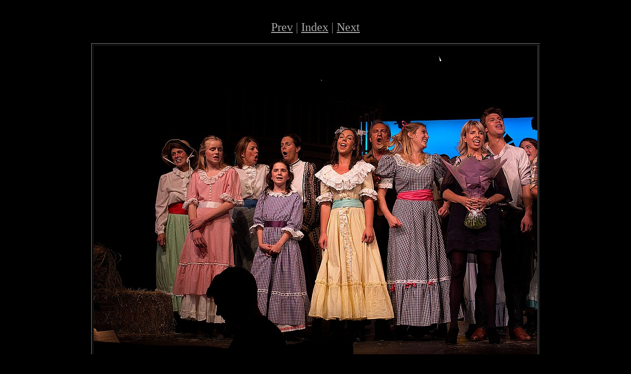

--- FILE ---
content_type: text/html
request_url: http://www.tonygamble.uk/Oklahoma_Sat_Stage/pb160260.htm
body_size: 513
content:
<!DOCTYPE HTML PUBLIC "-//W3C//DTD HTML 4.01 Transitional//EN">
<html>
<head>
<meta http-equiv="Content-Type" content="text/html; charset=iso-8859-1">
<meta name="GENERATOR" content="BreezeBrowser, www.breezesys.com">
<title>Oklahoma. Saturday. Band and Curtain Call</title>
</head>
<body bgcolor="black" text="gray"
					link="#aaaaaa" vlink="#aaaaaa" alink="#aaaaaa">
<center>
&nbsp;<p><font size="5"><a href="pb160259.htm">Prev</a> | <a href="index.htm">Index</a> | <a href="pb160261.htm">Next</a>
</font></p>
<p>
<table>
<tr>
<td align="right">
	<table border bordercolorlight="#aaaaaa">
	<tr>
	<td><font color=black><img src="pb160260_std.jpg" width="900" height="673" alt=""></font></td>
	</tr>
	</table>
<font size="-1">Copyright &copy; Tony Gamble</font>
</td></tr></table>
</center>
PB160260
</body>
</html>